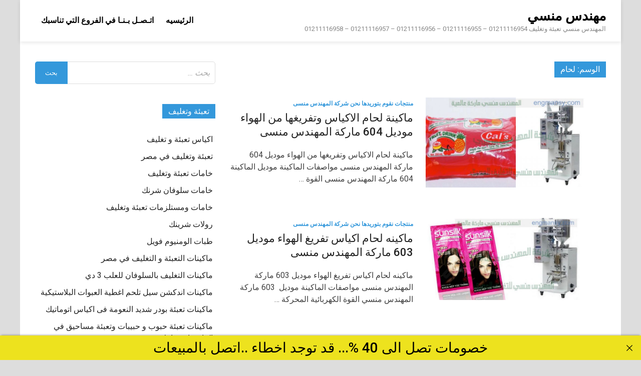

--- FILE ---
content_type: text/html; charset=UTF-8
request_url: https://xn----fncmb0gdded1b.net/tag/%D9%84%D8%AD%D8%A7%D9%85/
body_size: 9861
content:
<!doctype html>
<html dir="rtl" lang="ar">
<head>
<meta charset="UTF-8">
<meta name="viewport" content="width=device-width, initial-scale=1">
<link rel="profile" href="https://gmpg.org/xfn/11">
<title>لحام &#8211; مهندس منسي</title>
<meta name='robots' content='max-image-preview:large' />
<style>img:is([sizes="auto" i], [sizes^="auto," i]) { contain-intrinsic-size: 3000px 1500px }</style>
<link rel='dns-prefetch' href='//fonts.googleapis.com' />
<link rel="alternate" type="application/rss+xml" title="مهندس منسي &laquo; الخلاصة" href="https://xn----fncmb0gdded1b.net/feed/" />
<link rel="alternate" type="application/rss+xml" title="مهندس منسي &laquo; خلاصة التعليقات" href="https://xn----fncmb0gdded1b.net/comments/feed/" />
<link rel="alternate" type="application/rss+xml" title="مهندس منسي &laquo; لحام خلاصة الوسوم" href="https://xn----fncmb0gdded1b.net/tag/%d9%84%d8%ad%d8%a7%d9%85/feed/" />

<link rel="stylesheet" type="text/css" href="//xn----fncmb0gdded1b.net/core/cache/wpfc-minified/4vzdqnb/i1p11.css" media="all"/>
<style id='classic-theme-styles-inline-css' type='text/css'>
/*! This file is auto-generated */
.wp-block-button__link{color:#fff;background-color:#32373c;border-radius:9999px;box-shadow:none;text-decoration:none;padding:calc(.667em + 2px) calc(1.333em + 2px);font-size:1.125em}.wp-block-file__button{background:#32373c;color:#fff;text-decoration:none}
</style>
<style id='global-styles-inline-css' type='text/css'>
:root{--wp--preset--aspect-ratio--square: 1;--wp--preset--aspect-ratio--4-3: 4/3;--wp--preset--aspect-ratio--3-4: 3/4;--wp--preset--aspect-ratio--3-2: 3/2;--wp--preset--aspect-ratio--2-3: 2/3;--wp--preset--aspect-ratio--16-9: 16/9;--wp--preset--aspect-ratio--9-16: 9/16;--wp--preset--color--black: #000000;--wp--preset--color--cyan-bluish-gray: #abb8c3;--wp--preset--color--white: #ffffff;--wp--preset--color--pale-pink: #f78da7;--wp--preset--color--vivid-red: #cf2e2e;--wp--preset--color--luminous-vivid-orange: #ff6900;--wp--preset--color--luminous-vivid-amber: #fcb900;--wp--preset--color--light-green-cyan: #7bdcb5;--wp--preset--color--vivid-green-cyan: #00d084;--wp--preset--color--pale-cyan-blue: #8ed1fc;--wp--preset--color--vivid-cyan-blue: #0693e3;--wp--preset--color--vivid-purple: #9b51e0;--wp--preset--gradient--vivid-cyan-blue-to-vivid-purple: linear-gradient(135deg,rgba(6,147,227,1) 0%,rgb(155,81,224) 100%);--wp--preset--gradient--light-green-cyan-to-vivid-green-cyan: linear-gradient(135deg,rgb(122,220,180) 0%,rgb(0,208,130) 100%);--wp--preset--gradient--luminous-vivid-amber-to-luminous-vivid-orange: linear-gradient(135deg,rgba(252,185,0,1) 0%,rgba(255,105,0,1) 100%);--wp--preset--gradient--luminous-vivid-orange-to-vivid-red: linear-gradient(135deg,rgba(255,105,0,1) 0%,rgb(207,46,46) 100%);--wp--preset--gradient--very-light-gray-to-cyan-bluish-gray: linear-gradient(135deg,rgb(238,238,238) 0%,rgb(169,184,195) 100%);--wp--preset--gradient--cool-to-warm-spectrum: linear-gradient(135deg,rgb(74,234,220) 0%,rgb(151,120,209) 20%,rgb(207,42,186) 40%,rgb(238,44,130) 60%,rgb(251,105,98) 80%,rgb(254,248,76) 100%);--wp--preset--gradient--blush-light-purple: linear-gradient(135deg,rgb(255,206,236) 0%,rgb(152,150,240) 100%);--wp--preset--gradient--blush-bordeaux: linear-gradient(135deg,rgb(254,205,165) 0%,rgb(254,45,45) 50%,rgb(107,0,62) 100%);--wp--preset--gradient--luminous-dusk: linear-gradient(135deg,rgb(255,203,112) 0%,rgb(199,81,192) 50%,rgb(65,88,208) 100%);--wp--preset--gradient--pale-ocean: linear-gradient(135deg,rgb(255,245,203) 0%,rgb(182,227,212) 50%,rgb(51,167,181) 100%);--wp--preset--gradient--electric-grass: linear-gradient(135deg,rgb(202,248,128) 0%,rgb(113,206,126) 100%);--wp--preset--gradient--midnight: linear-gradient(135deg,rgb(2,3,129) 0%,rgb(40,116,252) 100%);--wp--preset--font-size--small: 13px;--wp--preset--font-size--medium: 20px;--wp--preset--font-size--large: 36px;--wp--preset--font-size--x-large: 42px;--wp--preset--spacing--20: 0.44rem;--wp--preset--spacing--30: 0.67rem;--wp--preset--spacing--40: 1rem;--wp--preset--spacing--50: 1.5rem;--wp--preset--spacing--60: 2.25rem;--wp--preset--spacing--70: 3.38rem;--wp--preset--spacing--80: 5.06rem;--wp--preset--shadow--natural: 6px 6px 9px rgba(0, 0, 0, 0.2);--wp--preset--shadow--deep: 12px 12px 50px rgba(0, 0, 0, 0.4);--wp--preset--shadow--sharp: 6px 6px 0px rgba(0, 0, 0, 0.2);--wp--preset--shadow--outlined: 6px 6px 0px -3px rgba(255, 255, 255, 1), 6px 6px rgba(0, 0, 0, 1);--wp--preset--shadow--crisp: 6px 6px 0px rgba(0, 0, 0, 1);}:where(.is-layout-flex){gap: 0.5em;}:where(.is-layout-grid){gap: 0.5em;}body .is-layout-flex{display: flex;}.is-layout-flex{flex-wrap: wrap;align-items: center;}.is-layout-flex > :is(*, div){margin: 0;}body .is-layout-grid{display: grid;}.is-layout-grid > :is(*, div){margin: 0;}:where(.wp-block-columns.is-layout-flex){gap: 2em;}:where(.wp-block-columns.is-layout-grid){gap: 2em;}:where(.wp-block-post-template.is-layout-flex){gap: 1.25em;}:where(.wp-block-post-template.is-layout-grid){gap: 1.25em;}.has-black-color{color: var(--wp--preset--color--black) !important;}.has-cyan-bluish-gray-color{color: var(--wp--preset--color--cyan-bluish-gray) !important;}.has-white-color{color: var(--wp--preset--color--white) !important;}.has-pale-pink-color{color: var(--wp--preset--color--pale-pink) !important;}.has-vivid-red-color{color: var(--wp--preset--color--vivid-red) !important;}.has-luminous-vivid-orange-color{color: var(--wp--preset--color--luminous-vivid-orange) !important;}.has-luminous-vivid-amber-color{color: var(--wp--preset--color--luminous-vivid-amber) !important;}.has-light-green-cyan-color{color: var(--wp--preset--color--light-green-cyan) !important;}.has-vivid-green-cyan-color{color: var(--wp--preset--color--vivid-green-cyan) !important;}.has-pale-cyan-blue-color{color: var(--wp--preset--color--pale-cyan-blue) !important;}.has-vivid-cyan-blue-color{color: var(--wp--preset--color--vivid-cyan-blue) !important;}.has-vivid-purple-color{color: var(--wp--preset--color--vivid-purple) !important;}.has-black-background-color{background-color: var(--wp--preset--color--black) !important;}.has-cyan-bluish-gray-background-color{background-color: var(--wp--preset--color--cyan-bluish-gray) !important;}.has-white-background-color{background-color: var(--wp--preset--color--white) !important;}.has-pale-pink-background-color{background-color: var(--wp--preset--color--pale-pink) !important;}.has-vivid-red-background-color{background-color: var(--wp--preset--color--vivid-red) !important;}.has-luminous-vivid-orange-background-color{background-color: var(--wp--preset--color--luminous-vivid-orange) !important;}.has-luminous-vivid-amber-background-color{background-color: var(--wp--preset--color--luminous-vivid-amber) !important;}.has-light-green-cyan-background-color{background-color: var(--wp--preset--color--light-green-cyan) !important;}.has-vivid-green-cyan-background-color{background-color: var(--wp--preset--color--vivid-green-cyan) !important;}.has-pale-cyan-blue-background-color{background-color: var(--wp--preset--color--pale-cyan-blue) !important;}.has-vivid-cyan-blue-background-color{background-color: var(--wp--preset--color--vivid-cyan-blue) !important;}.has-vivid-purple-background-color{background-color: var(--wp--preset--color--vivid-purple) !important;}.has-black-border-color{border-color: var(--wp--preset--color--black) !important;}.has-cyan-bluish-gray-border-color{border-color: var(--wp--preset--color--cyan-bluish-gray) !important;}.has-white-border-color{border-color: var(--wp--preset--color--white) !important;}.has-pale-pink-border-color{border-color: var(--wp--preset--color--pale-pink) !important;}.has-vivid-red-border-color{border-color: var(--wp--preset--color--vivid-red) !important;}.has-luminous-vivid-orange-border-color{border-color: var(--wp--preset--color--luminous-vivid-orange) !important;}.has-luminous-vivid-amber-border-color{border-color: var(--wp--preset--color--luminous-vivid-amber) !important;}.has-light-green-cyan-border-color{border-color: var(--wp--preset--color--light-green-cyan) !important;}.has-vivid-green-cyan-border-color{border-color: var(--wp--preset--color--vivid-green-cyan) !important;}.has-pale-cyan-blue-border-color{border-color: var(--wp--preset--color--pale-cyan-blue) !important;}.has-vivid-cyan-blue-border-color{border-color: var(--wp--preset--color--vivid-cyan-blue) !important;}.has-vivid-purple-border-color{border-color: var(--wp--preset--color--vivid-purple) !important;}.has-vivid-cyan-blue-to-vivid-purple-gradient-background{background: var(--wp--preset--gradient--vivid-cyan-blue-to-vivid-purple) !important;}.has-light-green-cyan-to-vivid-green-cyan-gradient-background{background: var(--wp--preset--gradient--light-green-cyan-to-vivid-green-cyan) !important;}.has-luminous-vivid-amber-to-luminous-vivid-orange-gradient-background{background: var(--wp--preset--gradient--luminous-vivid-amber-to-luminous-vivid-orange) !important;}.has-luminous-vivid-orange-to-vivid-red-gradient-background{background: var(--wp--preset--gradient--luminous-vivid-orange-to-vivid-red) !important;}.has-very-light-gray-to-cyan-bluish-gray-gradient-background{background: var(--wp--preset--gradient--very-light-gray-to-cyan-bluish-gray) !important;}.has-cool-to-warm-spectrum-gradient-background{background: var(--wp--preset--gradient--cool-to-warm-spectrum) !important;}.has-blush-light-purple-gradient-background{background: var(--wp--preset--gradient--blush-light-purple) !important;}.has-blush-bordeaux-gradient-background{background: var(--wp--preset--gradient--blush-bordeaux) !important;}.has-luminous-dusk-gradient-background{background: var(--wp--preset--gradient--luminous-dusk) !important;}.has-pale-ocean-gradient-background{background: var(--wp--preset--gradient--pale-ocean) !important;}.has-electric-grass-gradient-background{background: var(--wp--preset--gradient--electric-grass) !important;}.has-midnight-gradient-background{background: var(--wp--preset--gradient--midnight) !important;}.has-small-font-size{font-size: var(--wp--preset--font-size--small) !important;}.has-medium-font-size{font-size: var(--wp--preset--font-size--medium) !important;}.has-large-font-size{font-size: var(--wp--preset--font-size--large) !important;}.has-x-large-font-size{font-size: var(--wp--preset--font-size--x-large) !important;}
:where(.wp-block-post-template.is-layout-flex){gap: 1.25em;}:where(.wp-block-post-template.is-layout-grid){gap: 1.25em;}
:where(.wp-block-columns.is-layout-flex){gap: 2em;}:where(.wp-block-columns.is-layout-grid){gap: 2em;}
:root :where(.wp-block-pullquote){font-size: 1.5em;line-height: 1.6;}
</style>


<link rel="stylesheet" type="text/css" href="//xn----fncmb0gdded1b.net/core/cache/wpfc-minified/9h9j13rk/7wbm.css" media="all"/>
<link rel='stylesheet' id='pridmag-fonts-css' href='//fonts.googleapis.com/css?family=Roboto%3A400%2C500%2C700%2C400i%2C700i&#038;subset=latin%2Clatin-ext' type='text/css' media='all' />


<link rel="stylesheet" type="text/css" href="//xn----fncmb0gdded1b.net/core/cache/wpfc-minified/32jv9nzh/i1p11.css" media="all"/>
<style id='pridmag-style-inline-css' type='text/css'>
.main-navigation {
padding-right: 0;
}
.rtl .main-navigation {
padding-left: 0;
}
</style>
<script src='//xn----fncmb0gdded1b.net/core/cache/wpfc-minified/fdg56pr9/3x6sm.js' type="text/javascript"></script>


<meta property="og:image" content="https://xn----fncmb0gdded1b.net/storage/2019/05/ماكينة-لحام-الاكياس-وتفريغها-من-الهواء-300x150.jpg" />
<meta name="twitter:card" content="summary_large_image" />
<meta name="twitter:title" content="ماكينة لحام الاكياس وتفريغها من الهواء موديل 604 ماركة المهندس منسى" />
<meta name="twitter:description" content="" />
<meta name="twitter:image" content="https://xn----fncmb0gdded1b.net/storage/2019/05/ماكينة-لحام-الاكياس-وتفريغها-من-الهواء-300x150.jpg" />
<meta name="abstract" content="المهندس منسي تعبئة وتغليف">
<meta name="author" content="engmansy">
<meta name="classification" content="اكياس تعبئة و تغليف, تعبئة وتغليف في مصر, خامات تعبئة وتغليف, خامات سلوفان شرنك, خامات ومستلزمات تعبئة وتغليف, رولات شرينك, طبات الومنيوم فويل, ماكينات التعبئة و التغليف في مصر, ماكينات التغليف بالسلوفان للعلب 3 دي, ماكينات اندكشن سيل تلحم اغطية العبوات البلاستيكية, ماكينات تعبئة بودر شديد النعومة فى اكياس اتوماتيك, ماكينات تعبئة حبوب و حبيبات وتعبئة مساحيق في اكياس اوتوماتيك, ماكينات تعبئة سوائل اوتوماتيك, ماكينات تعبئة سوائل فى اكواب, ماكينات تعبئة سوائل فى اكياس اتوماتيك, ماكينات تعبئة سوائل فى عبوات, ماكينات تعبئة سوائل فى عبوات و أكياس, ماكينات تعبئة نشا و دقيق و بن في اكياس اوتوماتيك, ماكينات تعبئة و تغليف, ماكينات تعبئة و لحام الاكواب البلاستيكية, ماكينات تعبئة وتغليف, ماكينات تغليف بالشرنك الحرارى, ماكينات تغليف بالفاكيوم, ماكينات لحام اكياس و ماكينات طباعة تاريخ انتاج, ماكينة تعبئة, ماكينة تعبئة العطور, منتجات نقوم بتوريدها نحن شركة المهندس منسى">
<meta name="copyright" content="Copyright مهندس منسي - All rights Reserved.">
<meta name="designer" content="ThemezHut Themes">
<meta name="distribution" content="Global">
<meta name="language" content="ar">
<meta name="publisher" content="مهندس منسي">
<meta name="rating" content="General">
<meta name="resource-type" content="Document">
<meta name="revisit-after" content="3">
<meta name="subject" content="اكياس تعبئة و تغليف, تعبئة وتغليف في مصر, خامات تعبئة وتغليف, خامات سلوفان شرنك, خامات ومستلزمات تعبئة وتغليف, رولات شرينك, طبات الومنيوم فويل, ماكينات التعبئة و التغليف في مصر, ماكينات التغليف بالسلوفان للعلب 3 دي, ماكينات اندكشن سيل تلحم اغطية العبوات البلاستيكية, ماكينات تعبئة بودر شديد النعومة فى اكياس اتوماتيك, ماكينات تعبئة حبوب و حبيبات وتعبئة مساحيق في اكياس اوتوماتيك, ماكينات تعبئة سوائل اوتوماتيك, ماكينات تعبئة سوائل فى اكواب, ماكينات تعبئة سوائل فى اكياس اتوماتيك, ماكينات تعبئة سوائل فى عبوات, ماكينات تعبئة سوائل فى عبوات و أكياس, ماكينات تعبئة نشا و دقيق و بن في اكياس اوتوماتيك, ماكينات تعبئة و تغليف, ماكينات تعبئة و لحام الاكواب البلاستيكية, ماكينات تعبئة وتغليف, ماكينات تغليف بالشرنك الحرارى, ماكينات تغليف بالفاكيوم, ماكينات لحام اكياس و ماكينات طباعة تاريخ انتاج, ماكينة تعبئة, ماكينة تعبئة العطور, منتجات نقوم بتوريدها نحن شركة المهندس منسى">
<meta name="template" content="m2pack">
<meta name="robots" content="index,follow">
<meta name="description" content="المهندس منسي تعبئة وتغليف  01211116954 - 01211116955 - 01211116956 - 01211116957 - 01211116958 ">
<meta name="keywords" content="منتجات نقوم بتوريدها نحن شركة المهندس منسى,604, الاكياس, المهندس, الهواء, لحام, ماركة, ماكينة, من, منسى, موديل,ورخصة تعبئة وتغليف الكويت,رقم مصنع تعبئة وتغليف,رقم تليفون مصنع تعبئة وتغليف,شركة تعبئة وتغليف العاشر من رمضان,وظائف تعبئة وتغليف بدون رسوم,تعبئة وتغليف ذرة,مشروع تعبئة وتغليف دراسة جدوى,شركات تعبئة وتغليف في دبي,دراسة جدوى مشروع تعبئة وتغليف pdf,دراسة جدوى مشروع تعبئة وتغليف البهارات pdf,دراسة جدوى مشروع تعبئة وتغليف المواد الغذائية pdf,دراسة جدوى مصنع تعبئة وتغليف,راسة جدوى مشروع تعبئة وتغليف 2020,دراسة جدوى مشروع تعبئة وتغليف الخضروات,دراسة جدوى مشروع تعبئة وتغليف المواد الغذائية">
<link rel="canonical" href="https://xn----fncmb0gdded1b.net/tag/%D9%84%D8%AD%D8%A7%D9%85/" />
<meta name="twitter:card" content="summary" /><meta name="twitter:domain" content="مهندس منسي" /><meta name="twitter:title" content="لحام" /><meta property="og:site_name" content="مهندس منسي" /><meta property="og:url" content="https://xn----fncmb0gdded1b.net/tag/%D9%84%D8%AD%D8%A7%D9%85/" /><meta property="og:type" content="object" /><meta property="og:title" content="لحام" /><meta name="title" content="لحام" /><link rel="icon" href="https://xn----fncmb0gdded1b.net/storage/2020/05/cropped-ماكينات-تعبئة-و-تغليف-المهندس-منسي-32x32.jpg" sizes="32x32" />
<link rel="icon" href="https://xn----fncmb0gdded1b.net/storage/2020/05/cropped-ماكينات-تعبئة-و-تغليف-المهندس-منسي-192x192.jpg" sizes="192x192" />
<link rel="apple-touch-icon" href="https://xn----fncmb0gdded1b.net/storage/2020/05/cropped-ماكينات-تعبئة-و-تغليف-المهندس-منسي-180x180.jpg" />
<meta name="msapplication-TileImage" content="https://xn----fncmb0gdded1b.net/storage/2020/05/cropped-ماكينات-تعبئة-و-تغليف-المهندس-منسي-270x270.jpg" />
</head>
<body class="rtl archive tag tag-57 wp-theme-pridmag hfeed th-right-sidebar">
<div id="page" class="site">
<a class="skip-link screen-reader-text" href="#content">Skip to content</a>
<header id="masthead" class="site-header">
<div class="th-container">
<div class="site-branding">
<div class="th-site-title">
<p class="site-title"><a href="https://xn----fncmb0gdded1b.net/" rel="home">مهندس منسي</a></p>
<p class="site-description">المهندس منسي تعبئة وتغليف  01211116954 &#8211; 01211116955 &#8211; 01211116956 &#8211; 01211116957 &#8211; 01211116958 </p>
</div>
</div>
<nav id="site-navigation" class="main-navigation">
<button class="menu-toggle" aria-controls="primary-menu" aria-expanded="false"><i class="fa fa-bars"></i></button>
<div class="menu-1-container"><ul id="primary-menu" class="menu"><li id="menu-item-39441" class="menu-item menu-item-type-custom menu-item-object-custom menu-item-home menu-item-39441"><a href="https://xn----fncmb0gdded1b.net/">الرئيسيه</a></li>
<li id="menu-item-39442" class="menu-item menu-item-type-custom menu-item-object-custom menu-item-39442"><a href="https://m2pack.me/%D8%A7%D8%AA%D8%B5%D9%84-%D8%A8%D9%86%D8%A7/">اتـصـل بـنـا في الفروع التي تناسبك</a></li>
</ul></div>							</nav>
</div>
</header>
<div id="content" class="site-content">
<div class="th-container">
<div id="primary" class="content-area">
<main id="main" class="site-main">
<header class="page-header">
<h1 class="page-title">الوسم: <span>لحام</span></h1>			</header>
<div class="th-posts-wrap th-list-posts">
<article id="post-36510" class="pridmag-post post-36510 post type-post status-publish format-standard has-post-thumbnail hentry category-1 tag-320 tag-1446 tag-19 tag-116 tag-57 tag-2459 tag-43 tag-178 tag-35 tag-29">
<div class="th-archive-thumb">
<a class="post-thumbnail" href="https://xn----fncmb0gdded1b.net/%d9%85%d8%a7%d9%83%d9%8a%d9%86%d8%a9-%d9%84%d8%ad%d8%a7%d9%85-%d8%a7%d9%84%d8%a7%d9%83%d9%8a%d8%a7%d8%b3-%d9%88%d8%aa%d9%81%d8%b1%d9%8a%d8%ba%d9%87%d8%a7-%d9%85%d9%86-%d8%a7%d9%84%d9%87%d9%88%d8%a7/" aria-hidden="true" tabindex="-1">
<img width="750" height="375" src="https://xn----fncmb0gdded1b.net/storage/2018/09/تعبئة-سوائل-مثل-الادوية-والعصائر-والزيوت.jpg" class="attachment-pridmag-featured size-pridmag-featured wp-post-image" alt="ماكينة لحام الاكياس وتفريغها من الهواء موديل 604 ماركة المهندس منسى" title="ماكينة لحام الاكياس وتفريغها من الهواء موديل 604 ماركة المهندس منسى" decoding="async" fetchpriority="high" srcset="https://xn----fncmb0gdded1b.net/storage/2018/09/تعبئة-سوائل-مثل-الادوية-والعصائر-والزيوت.jpg 800w, https://xn----fncmb0gdded1b.net/storage/2018/09/تعبئة-سوائل-مثل-الادوية-والعصائر-والزيوت-300x150.jpg 300w, https://xn----fncmb0gdded1b.net/storage/2018/09/تعبئة-سوائل-مثل-الادوية-والعصائر-والزيوت-768x384.jpg 768w" sizes="(max-width: 750px) 100vw, 750px" />			</a>
</div>
<div class="th-archive-content">
<header class="entry-header">
<div class="cat-links"><a href="https://xn----fncmb0gdded1b.net/category/%d9%85%d9%86%d8%aa%d8%ac%d8%a7%d8%aa-%d9%86%d9%82%d9%88%d9%85-%d8%a8%d8%aa%d9%88%d8%b1%d9%8a%d8%af%d9%87%d8%a7-%d9%86%d8%ad%d9%86-%d8%b4%d8%b1%d9%83%d8%a9-%d8%a7%d9%84%d9%85%d9%87%d9%86%d8%af%d8%b3/" rel="category tag">منتجات نقوم بتوريدها نحن شركة المهندس منسى</a></div>			<h2 class="entry-title"><a href="https://xn----fncmb0gdded1b.net/%d9%85%d8%a7%d9%83%d9%8a%d9%86%d8%a9-%d9%84%d8%ad%d8%a7%d9%85-%d8%a7%d9%84%d8%a7%d9%83%d9%8a%d8%a7%d8%b3-%d9%88%d8%aa%d9%81%d8%b1%d9%8a%d8%ba%d9%87%d8%a7-%d9%85%d9%86-%d8%a7%d9%84%d9%87%d9%88%d8%a7/" rel="bookmark">ماكينة لحام الاكياس وتفريغها من الهواء موديل 604 ماركة المهندس منسى</a></h2>				<div class="entry-meta">
</div>
</header>
<div class="entry-content">
<p>ماكينة لحام الاكياس وتفريغها من الهواء موديل 604 ماركة المهندس منسى مواصفات الماكينة موديل الماكينة 604 ماركة المهندس منسى القوة &hellip; </p>
</div>
</div>
</article>
<article id="post-36496" class="pridmag-post post-36496 post type-post status-publish format-standard has-post-thumbnail hentry category-1 tag-117 tag-11 tag-19 tag-116 tag-4415 tag-57 tag-2459 tag-2855 tag-35 tag-29">
<div class="th-archive-thumb">
<a class="post-thumbnail" href="https://xn----fncmb0gdded1b.net/%d9%85%d8%a7%d9%83%d9%8a%d9%86%d9%87-%d9%84%d8%ad%d8%a7%d9%85-%d8%a7%d9%83%d9%8a%d8%a7%d8%b3-%d8%aa%d9%81%d8%b1%d9%8a%d8%ba-%d8%a7%d9%84%d9%87%d9%88%d8%a7%d8%a1-%d9%85%d9%88%d8%af%d9%8a%d9%84-603/" aria-hidden="true" tabindex="-1">
<img width="750" height="341" src="https://xn----fncmb0gdded1b.net/storage/2018/09/تعبئة-اكياس-الشامبو.jpg" class="attachment-pridmag-featured size-pridmag-featured wp-post-image" alt="ماكينه لحام اكياس تفريغ الهواء موديل 603 ماركة المهندس منسى" title="ماكينه لحام اكياس تفريغ الهواء موديل 603 ماركة المهندس منسى" decoding="async" srcset="https://xn----fncmb0gdded1b.net/storage/2018/09/تعبئة-اكياس-الشامبو.jpg 881w, https://xn----fncmb0gdded1b.net/storage/2018/09/تعبئة-اكياس-الشامبو-300x136.jpg 300w, https://xn----fncmb0gdded1b.net/storage/2018/09/تعبئة-اكياس-الشامبو-768x349.jpg 768w" sizes="(max-width: 750px) 100vw, 750px" />			</a>
</div>
<div class="th-archive-content">
<header class="entry-header">
<div class="cat-links"><a href="https://xn----fncmb0gdded1b.net/category/%d9%85%d9%86%d8%aa%d8%ac%d8%a7%d8%aa-%d9%86%d9%82%d9%88%d9%85-%d8%a8%d8%aa%d9%88%d8%b1%d9%8a%d8%af%d9%87%d8%a7-%d9%86%d8%ad%d9%86-%d8%b4%d8%b1%d9%83%d8%a9-%d8%a7%d9%84%d9%85%d9%87%d9%86%d8%af%d8%b3/" rel="category tag">منتجات نقوم بتوريدها نحن شركة المهندس منسى</a></div>			<h2 class="entry-title"><a href="https://xn----fncmb0gdded1b.net/%d9%85%d8%a7%d9%83%d9%8a%d9%86%d9%87-%d9%84%d8%ad%d8%a7%d9%85-%d8%a7%d9%83%d9%8a%d8%a7%d8%b3-%d8%aa%d9%81%d8%b1%d9%8a%d8%ba-%d8%a7%d9%84%d9%87%d9%88%d8%a7%d8%a1-%d9%85%d9%88%d8%af%d9%8a%d9%84-603/" rel="bookmark">ماكينه لحام اكياس تفريغ الهواء موديل 603 ماركة المهندس منسى</a></h2>				<div class="entry-meta">
</div>
</header>
<div class="entry-content">
<p>ماكينه لحام اكياس تفريغ الهواء موديل 603 ماركة المهندس منسى مواصفات الماكينة موديل  603 ماركة المهندس منسي القوة الكهربائية المحركة &hellip; </p>
</div>
</div>
</article>
<article id="post-36480" class="pridmag-post post-36480 post type-post status-publish format-standard has-post-thumbnail hentry category-1 tag-13369 tag-227 tag-19 tag-12 tag-189 tag-2344 tag-1415 tag-57 tag-2459 tag-1718 tag-20 tag-29 tag-134">
<div class="th-archive-thumb">
<a class="post-thumbnail" href="https://xn----fncmb0gdded1b.net/%d8%aa%d8%b9%d8%a8%d8%a6%d8%a9-%d8%a7%d9%84%d8%b4%d8%a7%d9%85%d8%a8%d9%88-%d9%81%d9%89-%d9%85%d8%b5%d8%b1-%d9%85%d9%88%d8%af%d9%8a%d9%84-505-%d9%85%d8%a7%d8%b1%d9%83%d8%a9-%d8%a7%d9%84%d9%85%d9%87/" aria-hidden="true" tabindex="-1">
<img width="750" height="375" src="https://xn----fncmb0gdded1b.net/storage/2018/09/المهندس-منسى-ام-تو-باك-لانظمة-التغليف-ماكينة-تغليف-برطمانات-جميع-المقاسات-2.jpg" class="attachment-pridmag-featured size-pridmag-featured wp-post-image" alt="تعبئة الشامبو فى مصر موديل 505 ماركة المهندس منسي لحام ثلاثي و لحام رباعي" title="تعبئة الشامبو فى مصر موديل 505 ماركة المهندس منسي لحام ثلاثي و لحام رباعي" decoding="async" srcset="https://xn----fncmb0gdded1b.net/storage/2018/09/المهندس-منسى-ام-تو-باك-لانظمة-التغليف-ماكينة-تغليف-برطمانات-جميع-المقاسات-2.jpg 800w, https://xn----fncmb0gdded1b.net/storage/2018/09/المهندس-منسى-ام-تو-باك-لانظمة-التغليف-ماكينة-تغليف-برطمانات-جميع-المقاسات-2-300x150.jpg 300w, https://xn----fncmb0gdded1b.net/storage/2018/09/المهندس-منسى-ام-تو-باك-لانظمة-التغليف-ماكينة-تغليف-برطمانات-جميع-المقاسات-2-768x384.jpg 768w" sizes="(max-width: 750px) 100vw, 750px" />			</a>
</div>
<div class="th-archive-content">
<header class="entry-header">
<div class="cat-links"><a href="https://xn----fncmb0gdded1b.net/category/%d9%85%d9%86%d8%aa%d8%ac%d8%a7%d8%aa-%d9%86%d9%82%d9%88%d9%85-%d8%a8%d8%aa%d9%88%d8%b1%d9%8a%d8%af%d9%87%d8%a7-%d9%86%d8%ad%d9%86-%d8%b4%d8%b1%d9%83%d8%a9-%d8%a7%d9%84%d9%85%d9%87%d9%86%d8%af%d8%b3/" rel="category tag">منتجات نقوم بتوريدها نحن شركة المهندس منسى</a></div>			<h2 class="entry-title"><a href="https://xn----fncmb0gdded1b.net/%d8%aa%d8%b9%d8%a8%d8%a6%d8%a9-%d8%a7%d9%84%d8%b4%d8%a7%d9%85%d8%a8%d9%88-%d9%81%d9%89-%d9%85%d8%b5%d8%b1-%d9%85%d9%88%d8%af%d9%8a%d9%84-505-%d9%85%d8%a7%d8%b1%d9%83%d8%a9-%d8%a7%d9%84%d9%85%d9%87/" rel="bookmark">تعبئة الشامبو فى مصر موديل 505 ماركة المهندس منسي لحام ثلاثي و لحام رباعي</a></h2>				<div class="entry-meta">
</div>
</header>
<div class="entry-content">
<p>تعبئة الشامبو فى مصر موديل 505 ماركة المهندس منسي لحام ثلاثي و لحام رباعي مواصفات الماكينة موديل 505 ماركة المهندس &hellip; </p>
</div>
</div>
</article>
<article id="post-36478" class="pridmag-post post-36478 post type-post status-publish format-standard has-post-thumbnail hentry category-1 tag-13369 tag-159 tag-19 tag-12 tag-189 tag-2344 tag-57 tag-2459 tag-20 tag-29 tag-134">
<div class="th-archive-thumb">
<a class="post-thumbnail" href="https://xn----fncmb0gdded1b.net/%d8%aa%d8%b9%d8%a8%d8%a6%d8%a9-%d8%a7%d9%84%d8%b2%d9%8a%d9%88%d8%aa-%d9%85%d9%88%d8%af%d9%8a%d9%84-505-%d9%85%d8%a7%d8%b1%d9%83%d8%a9-%d8%a7%d9%84%d9%85%d9%87%d9%86%d8%af%d8%b3-%d9%85%d9%86%d8%b3/" aria-hidden="true" tabindex="-1">
<img width="750" height="375" src="https://xn----fncmb0gdded1b.net/storage/2018/09/تغليف-بسلوفان-الشرنك-2.jpg" class="attachment-pridmag-featured size-pridmag-featured wp-post-image" alt="تعبئة الزيوت موديل 505 ماركة المهندس منسي لحام ثلاثي و لحام رباعي" title="تعبئة الزيوت موديل 505 ماركة المهندس منسي لحام ثلاثي و لحام رباعي" decoding="async" loading="lazy" srcset="https://xn----fncmb0gdded1b.net/storage/2018/09/تغليف-بسلوفان-الشرنك-2.jpg 800w, https://xn----fncmb0gdded1b.net/storage/2018/09/تغليف-بسلوفان-الشرنك-2-300x150.jpg 300w, https://xn----fncmb0gdded1b.net/storage/2018/09/تغليف-بسلوفان-الشرنك-2-768x384.jpg 768w" sizes="auto, (max-width: 750px) 100vw, 750px" />			</a>
</div>
<div class="th-archive-content">
<header class="entry-header">
<div class="cat-links"><a href="https://xn----fncmb0gdded1b.net/category/%d9%85%d9%86%d8%aa%d8%ac%d8%a7%d8%aa-%d9%86%d9%82%d9%88%d9%85-%d8%a8%d8%aa%d9%88%d8%b1%d9%8a%d8%af%d9%87%d8%a7-%d9%86%d8%ad%d9%86-%d8%b4%d8%b1%d9%83%d8%a9-%d8%a7%d9%84%d9%85%d9%87%d9%86%d8%af%d8%b3/" rel="category tag">منتجات نقوم بتوريدها نحن شركة المهندس منسى</a></div>			<h2 class="entry-title"><a href="https://xn----fncmb0gdded1b.net/%d8%aa%d8%b9%d8%a8%d8%a6%d8%a9-%d8%a7%d9%84%d8%b2%d9%8a%d9%88%d8%aa-%d9%85%d9%88%d8%af%d9%8a%d9%84-505-%d9%85%d8%a7%d8%b1%d9%83%d8%a9-%d8%a7%d9%84%d9%85%d9%87%d9%86%d8%af%d8%b3-%d9%85%d9%86%d8%b3/" rel="bookmark">تعبئة الزيوت موديل 505 ماركة المهندس منسي لحام ثلاثي و لحام رباعي</a></h2>				<div class="entry-meta">
</div>
</header>
<div class="entry-content">
<p>تعبئة الزيوت موديل 505 ماركة المهندس منسي لحام ثلاثي و لحام رباعي مواصفات الماكينة موديل 505 ماركة المهندس منسي حجم &hellip; </p>
</div>
</div>
</article>
<article id="post-36479" class="pridmag-post post-36479 post type-post status-publish format-standard has-post-thumbnail hentry category-1 tag-13369 tag-1362 tag-19 tag-12 tag-189 tag-2344 tag-57 tag-2459 tag-20 tag-29 tag-134">
<div class="th-archive-thumb">
<a class="post-thumbnail" href="https://xn----fncmb0gdded1b.net/%d8%aa%d8%b9%d8%a8%d8%a6%d8%a9-%d8%a7%d9%84%d8%b2%d9%8a%d8%aa-%d9%85%d9%88%d8%af%d9%8a%d9%84-505-%d9%85%d8%a7%d8%b1%d9%83%d8%a9-%d8%a7%d9%84%d9%85%d9%87%d9%86%d8%af%d8%b3-%d9%85%d9%86%d8%b3%d9%8a/" aria-hidden="true" tabindex="-1">
<img width="750" height="364" src="https://xn----fncmb0gdded1b.net/storage/2018/09/تغليف-شرنك-للكتب-1.jpg" class="attachment-pridmag-featured size-pridmag-featured wp-post-image" alt="تعبئة الزيت موديل 505 ماركة المهندس منسي لحام ثلاثي و لحام رباعي" title="تعبئة الزيت موديل 505 ماركة المهندس منسي لحام ثلاثي و لحام رباعي" decoding="async" loading="lazy" srcset="https://xn----fncmb0gdded1b.net/storage/2018/09/تغليف-شرنك-للكتب-1.jpg 825w, https://xn----fncmb0gdded1b.net/storage/2018/09/تغليف-شرنك-للكتب-1-300x145.jpg 300w, https://xn----fncmb0gdded1b.net/storage/2018/09/تغليف-شرنك-للكتب-1-768x372.jpg 768w" sizes="auto, (max-width: 750px) 100vw, 750px" />			</a>
</div>
<div class="th-archive-content">
<header class="entry-header">
<div class="cat-links"><a href="https://xn----fncmb0gdded1b.net/category/%d9%85%d9%86%d8%aa%d8%ac%d8%a7%d8%aa-%d9%86%d9%82%d9%88%d9%85-%d8%a8%d8%aa%d9%88%d8%b1%d9%8a%d8%af%d9%87%d8%a7-%d9%86%d8%ad%d9%86-%d8%b4%d8%b1%d9%83%d8%a9-%d8%a7%d9%84%d9%85%d9%87%d9%86%d8%af%d8%b3/" rel="category tag">منتجات نقوم بتوريدها نحن شركة المهندس منسى</a></div>			<h2 class="entry-title"><a href="https://xn----fncmb0gdded1b.net/%d8%aa%d8%b9%d8%a8%d8%a6%d8%a9-%d8%a7%d9%84%d8%b2%d9%8a%d8%aa-%d9%85%d9%88%d8%af%d9%8a%d9%84-505-%d9%85%d8%a7%d8%b1%d9%83%d8%a9-%d8%a7%d9%84%d9%85%d9%87%d9%86%d8%af%d8%b3-%d9%85%d9%86%d8%b3%d9%8a/" rel="bookmark">تعبئة الزيت موديل 505 ماركة المهندس منسي لحام ثلاثي و لحام رباعي</a></h2>				<div class="entry-meta">
</div>
</header>
<div class="entry-content">
<p>تعبئة الزيت موديل 505 ماركة المهندس منسي لحام ثلاثي و لحام رباعي مواصفات الماكينة موديل 505 ماركة المهندس منسي حجم &hellip; </p>
</div>
</div>
</article>
<article id="post-36477" class="pridmag-post post-36477 post type-post status-publish format-standard has-post-thumbnail hentry category-1 tag-13369 tag-2140 tag-19 tag-12 tag-189 tag-2344 tag-57 tag-2459 tag-20 tag-29 tag-134">
<div class="th-archive-thumb">
<a class="post-thumbnail" href="https://xn----fncmb0gdded1b.net/%d8%aa%d8%b9%d8%a8%d8%a6%d8%a9-%d8%a7%d9%84%d8%ac%d9%84-%d9%85%d9%88%d8%af%d9%8a%d9%84-505-%d9%85%d8%a7%d8%b1%d9%83%d8%a9-%d8%a7%d9%84%d9%85%d9%87%d9%86%d8%af%d8%b3-%d9%85%d9%86%d8%b3%d9%8a-%d9%84/" aria-hidden="true" tabindex="-1">
<img width="750" height="375" src="https://xn----fncmb0gdded1b.net/storage/2018/09/سلفنة-عبوات-وسلفنة-علب-و-سلفنة-كراتين-و-سلفنة-علب-هدايا-1.jpg" class="attachment-pridmag-featured size-pridmag-featured wp-post-image" alt="تعبئة الجل موديل 505 ماركة المهندس منسي لحام ثلاثي و لحام رباعي" title="تعبئة الجل موديل 505 ماركة المهندس منسي لحام ثلاثي و لحام رباعي" decoding="async" loading="lazy" srcset="https://xn----fncmb0gdded1b.net/storage/2018/09/سلفنة-عبوات-وسلفنة-علب-و-سلفنة-كراتين-و-سلفنة-علب-هدايا-1.jpg 800w, https://xn----fncmb0gdded1b.net/storage/2018/09/سلفنة-عبوات-وسلفنة-علب-و-سلفنة-كراتين-و-سلفنة-علب-هدايا-1-300x150.jpg 300w, https://xn----fncmb0gdded1b.net/storage/2018/09/سلفنة-عبوات-وسلفنة-علب-و-سلفنة-كراتين-و-سلفنة-علب-هدايا-1-768x384.jpg 768w" sizes="auto, (max-width: 750px) 100vw, 750px" />			</a>
</div>
<div class="th-archive-content">
<header class="entry-header">
<div class="cat-links"><a href="https://xn----fncmb0gdded1b.net/category/%d9%85%d9%86%d8%aa%d8%ac%d8%a7%d8%aa-%d9%86%d9%82%d9%88%d9%85-%d8%a8%d8%aa%d9%88%d8%b1%d9%8a%d8%af%d9%87%d8%a7-%d9%86%d8%ad%d9%86-%d8%b4%d8%b1%d9%83%d8%a9-%d8%a7%d9%84%d9%85%d9%87%d9%86%d8%af%d8%b3/" rel="category tag">منتجات نقوم بتوريدها نحن شركة المهندس منسى</a></div>			<h2 class="entry-title"><a href="https://xn----fncmb0gdded1b.net/%d8%aa%d8%b9%d8%a8%d8%a6%d8%a9-%d8%a7%d9%84%d8%ac%d9%84-%d9%85%d9%88%d8%af%d9%8a%d9%84-505-%d9%85%d8%a7%d8%b1%d9%83%d8%a9-%d8%a7%d9%84%d9%85%d9%87%d9%86%d8%af%d8%b3-%d9%85%d9%86%d8%b3%d9%8a-%d9%84/" rel="bookmark">تعبئة الجل موديل 505 ماركة المهندس منسي لحام ثلاثي و لحام رباعي</a></h2>				<div class="entry-meta">
</div>
</header>
<div class="entry-content">
<p>تعبئة الجل موديل 505 ماركة المهندس منسي لحام ثلاثي و لحام رباعي مواصفات الماكينة موديل 505 ماركة المهندس منسي حجم &hellip; </p>
</div>
</div>
</article>
<article id="post-36475" class="pridmag-post post-36475 post type-post status-publish format-standard has-post-thumbnail hentry category-1 tag-13369 tag-13916 tag-2194 tag-19 tag-2278 tag-109 tag-189 tag-2344 tag-57 tag-2459 tag-378 tag-20 tag-29 tag-134">
<div class="th-archive-thumb">
<a class="post-thumbnail" href="https://xn----fncmb0gdded1b.net/%d8%a8%d9%8a%d8%b9-%d9%85%d8%a7%d9%83%d9%8a%d9%86%d8%a7%d8%aa-%d8%aa%d8%ba%d9%84%d9%8a%d9%81-%d8%a7%d9%84%d9%83%d8%a7%d8%aa%d8%b4%d8%a7%d8%a8-%d8%a7%d9%84%d8%b8%d8%b1%d9%81-%d9%85%d9%88%d8%af%d9%8a/" aria-hidden="true" tabindex="-1">
<img width="750" height="375" src="https://xn----fncmb0gdded1b.net/storage/2018/09/تغليف-نصف-اتوماتيك-1.jpg" class="attachment-pridmag-featured size-pridmag-featured wp-post-image" alt="بيع ماكينات تغليف الكاتشاب الظرف موديل 505 ماركة المهندس منسي لحام ثلاثي و لحام رباعي" title="بيع ماكينات تغليف الكاتشاب الظرف موديل 505 ماركة المهندس منسي لحام ثلاثي و لحام رباعي" decoding="async" loading="lazy" srcset="https://xn----fncmb0gdded1b.net/storage/2018/09/تغليف-نصف-اتوماتيك-1.jpg 800w, https://xn----fncmb0gdded1b.net/storage/2018/09/تغليف-نصف-اتوماتيك-1-300x150.jpg 300w, https://xn----fncmb0gdded1b.net/storage/2018/09/تغليف-نصف-اتوماتيك-1-768x384.jpg 768w" sizes="auto, (max-width: 750px) 100vw, 750px" />			</a>
</div>
<div class="th-archive-content">
<header class="entry-header">
<div class="cat-links"><a href="https://xn----fncmb0gdded1b.net/category/%d9%85%d9%86%d8%aa%d8%ac%d8%a7%d8%aa-%d9%86%d9%82%d9%88%d9%85-%d8%a8%d8%aa%d9%88%d8%b1%d9%8a%d8%af%d9%87%d8%a7-%d9%86%d8%ad%d9%86-%d8%b4%d8%b1%d9%83%d8%a9-%d8%a7%d9%84%d9%85%d9%87%d9%86%d8%af%d8%b3/" rel="category tag">منتجات نقوم بتوريدها نحن شركة المهندس منسى</a></div>			<h2 class="entry-title"><a href="https://xn----fncmb0gdded1b.net/%d8%a8%d9%8a%d8%b9-%d9%85%d8%a7%d9%83%d9%8a%d9%86%d8%a7%d8%aa-%d8%aa%d8%ba%d9%84%d9%8a%d9%81-%d8%a7%d9%84%d9%83%d8%a7%d8%aa%d8%b4%d8%a7%d8%a8-%d8%a7%d9%84%d8%b8%d8%b1%d9%81-%d9%85%d9%88%d8%af%d9%8a/" rel="bookmark">بيع ماكينات تغليف الكاتشاب الظرف موديل 505 ماركة المهندس منسي لحام ثلاثي و لحام رباعي</a></h2>				<div class="entry-meta">
</div>
</header>
<div class="entry-content">
<p>بيع ماكينات تغليف الكاتشاب الظرف موديل 505 ماركة المهندس منسي لحام ثلاثي و لحام رباعي مواصفات الماكينة موديل 505 ماركة &hellip; </p>
</div>
</div>
</article>
<article id="post-36476" class="pridmag-post post-36476 post type-post status-publish format-standard has-post-thumbnail hentry category-1 tag-13369 tag-19 tag-2278 tag-12 tag-189 tag-2344 tag-603 tag-57 tag-2459 tag-378 tag-20 tag-29 tag-134">
<div class="th-archive-thumb">
<a class="post-thumbnail" href="https://xn----fncmb0gdded1b.net/%d8%a8%d9%8a%d8%b9-%d9%85%d8%a7%d9%83%d9%8a%d9%86%d8%a7%d8%aa-%d8%aa%d8%b9%d8%a8%d8%a6%d8%a9-%d8%b3%d9%88%d8%a7%d8%a6%d9%84-%d9%85%d9%88%d8%af%d9%8a%d9%84-505-%d9%85%d8%a7%d8%b1%d9%83%d8%a9-%d8%a7/" aria-hidden="true" tabindex="-1">
<img width="750" height="375" src="https://xn----fncmb0gdded1b.net/storage/2018/09/تغليف-لكل-انواع-العبوات-1.jpg" class="attachment-pridmag-featured size-pridmag-featured wp-post-image" alt="بيع ماكينات تعبئة سوائل موديل 505 ماركة المهندس منسي لحام ثلاثي و لحام رباعي" title="بيع ماكينات تعبئة سوائل موديل 505 ماركة المهندس منسي لحام ثلاثي و لحام رباعي" decoding="async" loading="lazy" srcset="https://xn----fncmb0gdded1b.net/storage/2018/09/تغليف-لكل-انواع-العبوات-1.jpg 800w, https://xn----fncmb0gdded1b.net/storage/2018/09/تغليف-لكل-انواع-العبوات-1-300x150.jpg 300w, https://xn----fncmb0gdded1b.net/storage/2018/09/تغليف-لكل-انواع-العبوات-1-768x384.jpg 768w" sizes="auto, (max-width: 750px) 100vw, 750px" />			</a>
</div>
<div class="th-archive-content">
<header class="entry-header">
<div class="cat-links"><a href="https://xn----fncmb0gdded1b.net/category/%d9%85%d9%86%d8%aa%d8%ac%d8%a7%d8%aa-%d9%86%d9%82%d9%88%d9%85-%d8%a8%d8%aa%d9%88%d8%b1%d9%8a%d8%af%d9%87%d8%a7-%d9%86%d8%ad%d9%86-%d8%b4%d8%b1%d9%83%d8%a9-%d8%a7%d9%84%d9%85%d9%87%d9%86%d8%af%d8%b3/" rel="category tag">منتجات نقوم بتوريدها نحن شركة المهندس منسى</a></div>			<h2 class="entry-title"><a href="https://xn----fncmb0gdded1b.net/%d8%a8%d9%8a%d8%b9-%d9%85%d8%a7%d9%83%d9%8a%d9%86%d8%a7%d8%aa-%d8%aa%d8%b9%d8%a8%d8%a6%d8%a9-%d8%b3%d9%88%d8%a7%d8%a6%d9%84-%d9%85%d9%88%d8%af%d9%8a%d9%84-505-%d9%85%d8%a7%d8%b1%d9%83%d8%a9-%d8%a7/" rel="bookmark">بيع ماكينات تعبئة سوائل موديل 505 ماركة المهندس منسي لحام ثلاثي و لحام رباعي</a></h2>				<div class="entry-meta">
</div>
</header>
<div class="entry-content">
<p>بيع ماكينات تعبئة سوائل موديل 505 ماركة المهندس منسي لحام ثلاثي و لحام رباعي مواصفات الماكينة موديل 505 ماركة المهندس &hellip; </p>
</div>
</div>
</article>
<article id="post-36474" class="pridmag-post post-36474 post type-post status-publish format-standard has-post-thumbnail hentry category-1 tag-13369 tag-159 tag-19 tag-2235 tag-12 tag-189 tag-2344 tag-57 tag-2459 tag-378 tag-20 tag-29 tag-134">
<div class="th-archive-thumb">
<a class="post-thumbnail" href="https://xn----fncmb0gdded1b.net/%d8%a7%d9%86%d9%88%d8%a7%d8%b9-%d9%85%d8%a7%d9%83%d9%8a%d9%86%d8%a7%d8%aa-%d8%aa%d8%b9%d8%a8%d8%a6%d8%a9-%d8%a7%d9%84%d8%b2%d9%8a%d9%88%d8%aa-%d9%85%d9%88%d8%af%d9%8a%d9%84-505-%d9%85%d8%a7%d8%b1/" aria-hidden="true" tabindex="-1">
<img width="750" height="375" src="https://xn----fncmb0gdded1b.net/storage/2018/09/تغليف-علب-العصير-و-تغليف-علب-البسكويت-وتغليف-كل-المواد-1.jpg" class="attachment-pridmag-featured size-pridmag-featured wp-post-image" alt="انواع ماكينات تعبئة الزيوت موديل 505 ماركة المهندس منسي لحام ثلاثي و لحام رباعي" title="انواع ماكينات تعبئة الزيوت موديل 505 ماركة المهندس منسي لحام ثلاثي و لحام رباعي" decoding="async" loading="lazy" srcset="https://xn----fncmb0gdded1b.net/storage/2018/09/تغليف-علب-العصير-و-تغليف-علب-البسكويت-وتغليف-كل-المواد-1.jpg 800w, https://xn----fncmb0gdded1b.net/storage/2018/09/تغليف-علب-العصير-و-تغليف-علب-البسكويت-وتغليف-كل-المواد-1-300x150.jpg 300w, https://xn----fncmb0gdded1b.net/storage/2018/09/تغليف-علب-العصير-و-تغليف-علب-البسكويت-وتغليف-كل-المواد-1-768x384.jpg 768w" sizes="auto, (max-width: 750px) 100vw, 750px" />			</a>
</div>
<div class="th-archive-content">
<header class="entry-header">
<div class="cat-links"><a href="https://xn----fncmb0gdded1b.net/category/%d9%85%d9%86%d8%aa%d8%ac%d8%a7%d8%aa-%d9%86%d9%82%d9%88%d9%85-%d8%a8%d8%aa%d9%88%d8%b1%d9%8a%d8%af%d9%87%d8%a7-%d9%86%d8%ad%d9%86-%d8%b4%d8%b1%d9%83%d8%a9-%d8%a7%d9%84%d9%85%d9%87%d9%86%d8%af%d8%b3/" rel="category tag">منتجات نقوم بتوريدها نحن شركة المهندس منسى</a></div>			<h2 class="entry-title"><a href="https://xn----fncmb0gdded1b.net/%d8%a7%d9%86%d9%88%d8%a7%d8%b9-%d9%85%d8%a7%d9%83%d9%8a%d9%86%d8%a7%d8%aa-%d8%aa%d8%b9%d8%a8%d8%a6%d8%a9-%d8%a7%d9%84%d8%b2%d9%8a%d9%88%d8%aa-%d9%85%d9%88%d8%af%d9%8a%d9%84-505-%d9%85%d8%a7%d8%b1/" rel="bookmark">انواع ماكينات تعبئة الزيوت موديل 505 ماركة المهندس منسي لحام ثلاثي و لحام رباعي</a></h2>				<div class="entry-meta">
</div>
</header>
<div class="entry-content">
<p>انواع ماكينات تعبئة الزيوت موديل 505 ماركة المهندس منسي لحام ثلاثي و لحام رباعي مواصفات الماكينة موديل 505 ماركة المهندس &hellip; </p>
</div>
</div>
</article>
<article id="post-36473" class="pridmag-post post-36473 post type-post status-publish format-standard has-post-thumbnail hentry category-1 tag-13369 tag-3473 tag-27 tag-19 tag-189 tag-2344 tag-57 tag-2459 tag-20 tag-29 tag-134">
<div class="th-archive-thumb">
<a class="post-thumbnail" href="https://xn----fncmb0gdded1b.net/%d8%a7%d9%84%d8%aa%d8%b9%d8%a8%d8%a6%d8%a9-%d8%a7%d9%84%d8%a7%d9%84%d9%8a-%d9%85%d9%88%d8%af%d9%8a%d9%84-505-%d9%85%d8%a7%d8%b1%d9%83%d8%a9-%d8%a7%d9%84%d9%85%d9%87%d9%86%d8%af%d8%b3-%d9%85%d9%86/" aria-hidden="true" tabindex="-1">
<img width="750" height="375" src="https://xn----fncmb0gdded1b.net/storage/2018/09/تغليف-علب-الادوية-وعلب-الهدايا-بالشرينك-1.jpg" class="attachment-pridmag-featured size-pridmag-featured wp-post-image" alt="التعبئة الالي موديل 505 ماركة المهندس منسي لحام ثلاثي و لحام رباعي" title="التعبئة الالي موديل 505 ماركة المهندس منسي لحام ثلاثي و لحام رباعي" decoding="async" loading="lazy" srcset="https://xn----fncmb0gdded1b.net/storage/2018/09/تغليف-علب-الادوية-وعلب-الهدايا-بالشرينك-1.jpg 800w, https://xn----fncmb0gdded1b.net/storage/2018/09/تغليف-علب-الادوية-وعلب-الهدايا-بالشرينك-1-300x150.jpg 300w, https://xn----fncmb0gdded1b.net/storage/2018/09/تغليف-علب-الادوية-وعلب-الهدايا-بالشرينك-1-768x384.jpg 768w" sizes="auto, (max-width: 750px) 100vw, 750px" />			</a>
</div>
<div class="th-archive-content">
<header class="entry-header">
<div class="cat-links"><a href="https://xn----fncmb0gdded1b.net/category/%d9%85%d9%86%d8%aa%d8%ac%d8%a7%d8%aa-%d9%86%d9%82%d9%88%d9%85-%d8%a8%d8%aa%d9%88%d8%b1%d9%8a%d8%af%d9%87%d8%a7-%d9%86%d8%ad%d9%86-%d8%b4%d8%b1%d9%83%d8%a9-%d8%a7%d9%84%d9%85%d9%87%d9%86%d8%af%d8%b3/" rel="category tag">منتجات نقوم بتوريدها نحن شركة المهندس منسى</a></div>			<h2 class="entry-title"><a href="https://xn----fncmb0gdded1b.net/%d8%a7%d9%84%d8%aa%d8%b9%d8%a8%d8%a6%d8%a9-%d8%a7%d9%84%d8%a7%d9%84%d9%8a-%d9%85%d9%88%d8%af%d9%8a%d9%84-505-%d9%85%d8%a7%d8%b1%d9%83%d8%a9-%d8%a7%d9%84%d9%85%d9%87%d9%86%d8%af%d8%b3-%d9%85%d9%86/" rel="bookmark">التعبئة الالي موديل 505 ماركة المهندس منسي لحام ثلاثي و لحام رباعي</a></h2>				<div class="entry-meta">
</div>
</header>
<div class="entry-content">
<p>التعبئة الالي موديل 505 ماركة المهندس منسي لحام ثلاثي و لحام رباعي مواصفات الماكينة موديل 505 ماركة المهندس منسي حجم &hellip; </p>
</div>
</div>
</article></div>
<nav class="navigation pagination" aria-label="Posts pagination">
<h2 class="screen-reader-text">Posts pagination</h2>
<div class="nav-links"><span aria-current="page" class="page-numbers current">1</span>
<a class="page-numbers" href="https://xn----fncmb0gdded1b.net/tag/%D9%84%D8%AD%D8%A7%D9%85/page/2/">2</a>
<span class="page-numbers dots">&hellip;</span>
<a class="page-numbers" href="https://xn----fncmb0gdded1b.net/tag/%D9%84%D8%AD%D8%A7%D9%85/page/60/">60</a>
<a class="next page-numbers" href="https://xn----fncmb0gdded1b.net/tag/%D9%84%D8%AD%D8%A7%D9%85/page/2/">التالي</a></div>
</nav>
</main>
</div>
<aside id="secondary" class="widget-area">
<section id="search-2" class="widget widget_search"><form role="search" method="get" class="search-form" action="https://xn----fncmb0gdded1b.net/">
<label>
<span class="screen-reader-text">البحث عن:</span>
<input type="search" class="search-field" placeholder="بحث &hellip;" value="" name="s" />
</label>
<input type="submit" class="search-submit" value="بحث" />
</form></section><section id="categories-2" class="widget widget_categories"><h4 class="widget-title">تعبئة وتغليف</h4>
<ul>
<li class="cat-item cat-item-14262"><a href="https://xn----fncmb0gdded1b.net/category/%d8%a7%d9%83%d9%8a%d8%a7%d8%b3-%d8%aa%d8%b9%d8%a8%d8%a6%d8%a9-%d9%88-%d8%aa%d8%ba%d9%84%d9%8a%d9%81/">اكياس تعبئة و تغليف</a>
</li>
<li class="cat-item cat-item-9328"><a href="https://xn----fncmb0gdded1b.net/category/%d8%aa%d8%b9%d8%a8%d8%a6%d8%a9-%d9%88%d8%aa%d8%ba%d9%84%d9%8a%d9%81-%d9%81%d9%8a-%d9%85%d8%b5%d8%b1/">تعبئة وتغليف في مصر</a>
</li>
<li class="cat-item cat-item-13343"><a href="https://xn----fncmb0gdded1b.net/category/%d8%ae%d8%a7%d9%85%d8%a7%d8%aa-%d8%aa%d8%b9%d8%a8%d8%a6%d8%a9-%d9%88%d8%aa%d8%ba%d9%84%d9%8a%d9%81/">خامات تعبئة وتغليف</a>
</li>
<li class="cat-item cat-item-1959"><a href="https://xn----fncmb0gdded1b.net/category/%d8%ae%d8%a7%d9%85%d8%a7%d8%aa-%d8%b3%d9%84%d9%88%d9%81%d8%a7%d9%86-%d8%b4%d8%b1%d9%86%d9%83/">خامات سلوفان شرنك</a>
</li>
<li class="cat-item cat-item-9329"><a href="https://xn----fncmb0gdded1b.net/category/%d8%ae%d8%a7%d9%85%d8%a7%d8%aa-%d9%88%d9%85%d8%b3%d8%aa%d9%84%d8%b2%d9%85%d8%a7%d8%aa-%d8%aa%d8%b9%d8%a8%d8%a6%d8%a9-%d9%88%d8%aa%d8%ba%d9%84%d9%8a%d9%81/">خامات ومستلزمات تعبئة وتغليف</a>
</li>
<li class="cat-item cat-item-14266"><a href="https://xn----fncmb0gdded1b.net/category/%d8%b1%d9%88%d9%84%d8%a7%d8%aa-%d8%b4%d8%b1%d9%8a%d9%86%d9%83/">رولات شرينك</a>
</li>
<li class="cat-item cat-item-1960"><a href="https://xn----fncmb0gdded1b.net/category/%d8%b7%d8%a8%d8%a7%d8%aa-%d8%a7%d9%84%d9%88%d9%85%d9%86%d9%8a%d9%88%d9%85-%d9%81%d9%88%d9%8a%d9%84/">طبات الومنيوم فويل</a>
</li>
<li class="cat-item cat-item-1978"><a href="https://xn----fncmb0gdded1b.net/category/%d9%85%d8%a7%d9%83%d9%8a%d9%86%d8%a7%d8%aa-%d8%a7%d9%84%d8%aa%d8%b9%d8%a8%d8%a6%d8%a9-%d9%88-%d8%a7%d9%84%d8%aa%d8%ba%d9%84%d9%8a%d9%81-%d9%81%d9%8a-%d9%85%d8%b5%d8%b1/">ماكينات التعبئة و التغليف في مصر</a>
</li>
<li class="cat-item cat-item-3003"><a href="https://xn----fncmb0gdded1b.net/category/%d9%85%d8%a7%d9%83%d9%8a%d9%86%d8%a7%d8%aa-%d8%a7%d9%84%d8%aa%d8%ba%d9%84%d9%8a%d9%81-%d8%a8%d8%a7%d9%84%d8%b3%d9%84%d9%88%d9%81%d8%a7%d9%86-%d9%84%d9%84%d8%b9%d9%84%d8%a8-3-%d8%af%d9%8a/">ماكينات التغليف بالسلوفان للعلب 3 دي</a>
</li>
<li class="cat-item cat-item-3398"><a href="https://xn----fncmb0gdded1b.net/category/%d9%85%d8%a7%d9%83%d9%8a%d9%86%d8%a7%d8%aa-%d8%a7%d9%86%d8%af%d9%83%d8%b4%d9%86-%d8%b3%d9%8a%d9%84-%d8%aa%d9%84%d8%ad%d9%85-%d8%a7%d8%ba%d8%b7%d9%8a%d8%a9-%d8%a7%d9%84%d8%b9%d8%a8%d9%88%d8%a7%d8%aa/">ماكينات اندكشن سيل تلحم اغطية العبوات البلاستيكية</a>
</li>
<li class="cat-item cat-item-10307"><a href="https://xn----fncmb0gdded1b.net/category/%d9%85%d8%a7%d9%83%d9%8a%d9%86%d8%a7%d8%aa-%d8%aa%d8%b9%d8%a8%d8%a6%d8%a9-%d8%a8%d9%88%d8%af%d8%b1-%d8%b4%d8%af%d9%8a%d8%af-%d8%a7%d9%84%d9%86%d8%b9%d9%88%d9%85%d8%a9-%d9%81%d9%89-%d8%a7%d9%83%d9%8a/">ماكينات تعبئة بودر شديد النعومة فى اكياس اتوماتيك</a>
</li>
<li class="cat-item cat-item-3399"><a href="https://xn----fncmb0gdded1b.net/category/%d9%85%d8%a7%d9%83%d9%8a%d9%86%d8%a7%d8%aa-%d8%aa%d8%b9%d8%a8%d8%a6%d8%a9-%d8%ad%d8%a8%d9%88%d8%a8-%d9%88-%d8%ad%d8%a8%d9%8a%d8%a8%d8%a7%d8%aa-%d9%88%d8%aa%d8%b9%d8%a8%d8%a6%d8%a9-%d9%85%d8%b3%d8%a7/">ماكينات تعبئة حبوب و حبيبات وتعبئة مساحيق في اكياس اوتوماتيك</a>
</li>
<li class="cat-item cat-item-1966"><a href="https://xn----fncmb0gdded1b.net/category/%d9%85%d8%a7%d9%83%d9%8a%d9%86%d8%a7%d8%aa-%d8%aa%d8%b9%d8%a8%d8%a6%d8%a9-%d8%b3%d9%88%d8%a7%d8%a6%d9%84-%d8%a7%d9%88%d8%aa%d9%88%d9%85%d8%a7%d8%aa%d9%8a%d9%83/">ماكينات تعبئة سوائل اوتوماتيك</a>
</li>
<li class="cat-item cat-item-1981"><a href="https://xn----fncmb0gdded1b.net/category/%d9%85%d8%a7%d9%83%d9%8a%d9%86%d8%a7%d8%aa-%d8%aa%d8%b9%d8%a8%d8%a6%d8%a9-%d8%b3%d9%88%d8%a7%d8%a6%d9%84-%d9%81%d9%89-%d8%a7%d9%83%d9%88%d8%a7%d8%a8/">ماكينات تعبئة سوائل فى اكواب</a>
</li>
<li class="cat-item cat-item-1982"><a href="https://xn----fncmb0gdded1b.net/category/%d9%85%d8%a7%d9%83%d9%8a%d9%86%d8%a7%d8%aa-%d8%aa%d8%b9%d8%a8%d8%a6%d8%a9-%d8%b3%d9%88%d8%a7%d8%a6%d9%84-%d9%81%d9%89-%d8%a7%d9%83%d9%8a%d8%a7%d8%b3-%d8%a7%d8%aa%d9%88%d9%85%d8%a7%d8%aa%d9%8a%d9%83/">ماكينات تعبئة سوائل فى اكياس اتوماتيك</a>
</li>
<li class="cat-item cat-item-1965"><a href="https://xn----fncmb0gdded1b.net/category/%d9%85%d8%a7%d9%83%d9%8a%d9%86%d8%a7%d8%aa-%d8%aa%d8%b9%d8%a8%d8%a6%d8%a9-%d8%b3%d9%88%d8%a7%d8%a6%d9%84-%d9%81%d9%89-%d8%b9%d8%a8%d9%88%d8%a7%d8%aa/">ماكينات تعبئة سوائل فى عبوات</a>
</li>
<li class="cat-item cat-item-1983"><a href="https://xn----fncmb0gdded1b.net/category/%d9%85%d8%a7%d9%83%d9%8a%d9%86%d8%a7%d8%aa-%d8%aa%d8%b9%d8%a8%d8%a6%d8%a9-%d8%b3%d9%88%d8%a7%d8%a6%d9%84-%d9%81%d9%89-%d8%b9%d8%a8%d9%88%d8%a7%d8%aa-%d9%88-%d8%a3%d9%83%d9%8a%d8%a7%d8%b3/">ماكينات تعبئة سوائل فى عبوات و أكياس</a>
</li>
<li class="cat-item cat-item-1984"><a href="https://xn----fncmb0gdded1b.net/category/%d9%85%d8%a7%d9%83%d9%8a%d9%86%d8%a7%d8%aa-%d8%aa%d8%b9%d8%a8%d8%a6%d8%a9-%d9%86%d8%b4%d8%a7-%d9%88-%d8%af%d9%82%d9%8a%d9%82-%d9%88-%d8%a8%d9%86-%d9%81%d9%8a-%d8%a7%d9%83%d9%8a%d8%a7%d8%b3-%d8%a7/">ماكينات تعبئة نشا و دقيق و بن في اكياس اوتوماتيك</a>
</li>
<li class="cat-item cat-item-3400"><a href="https://xn----fncmb0gdded1b.net/category/%d9%85%d8%a7%d9%83%d9%8a%d9%86%d8%a7%d8%aa-%d8%aa%d8%b9%d8%a8%d8%a6%d8%a9-%d9%88-%d8%aa%d8%ba%d9%84%d9%8a%d9%81/">ماكينات تعبئة و تغليف</a>
</li>
<li class="cat-item cat-item-1968"><a href="https://xn----fncmb0gdded1b.net/category/%d9%85%d8%a7%d9%83%d9%8a%d9%86%d8%a7%d8%aa-%d8%aa%d8%b9%d8%a8%d8%a6%d8%a9-%d9%88-%d9%84%d8%ad%d8%a7%d9%85-%d8%a7%d9%84%d8%a7%d9%83%d9%88%d8%a7%d8%a8-%d8%a7%d9%84%d8%a8%d9%84%d8%a7%d8%b3%d8%aa%d9%8a/">ماكينات تعبئة و لحام الاكواب البلاستيكية</a>
</li>
<li class="cat-item cat-item-3560"><a href="https://xn----fncmb0gdded1b.net/category/%d9%85%d8%a7%d9%83%d9%8a%d9%86%d8%a7%d8%aa-%d8%aa%d8%b9%d8%a8%d8%a6%d8%a9-%d9%88%d8%aa%d8%ba%d9%84%d9%8a%d9%81/">ماكينات تعبئة وتغليف</a>
</li>
<li class="cat-item cat-item-1957"><a href="https://xn----fncmb0gdded1b.net/category/%d9%85%d8%a7%d9%83%d9%8a%d9%86%d8%a7%d8%aa-%d8%aa%d8%ba%d9%84%d9%8a%d9%81-%d8%a8%d8%a7%d9%84%d8%b4%d8%b1%d9%86%d9%83-%d8%a7%d9%84%d8%ad%d8%b1%d8%a7%d8%b1%d9%89/">ماكينات تغليف بالشرنك الحرارى</a>
</li>
<li class="cat-item cat-item-1967"><a href="https://xn----fncmb0gdded1b.net/category/%d9%85%d8%a7%d9%83%d9%8a%d9%86%d8%a7%d8%aa-%d8%aa%d8%ba%d9%84%d9%8a%d9%81-%d8%a8%d8%a7%d9%84%d9%81%d8%a7%d9%83%d9%8a%d9%88%d9%85/">ماكينات تغليف بالفاكيوم</a>
</li>
<li class="cat-item cat-item-1964"><a href="https://xn----fncmb0gdded1b.net/category/%d9%85%d8%a7%d9%83%d9%8a%d9%86%d8%a7%d8%aa-%d9%84%d8%ad%d8%a7%d9%85-%d8%a7%d9%83%d9%8a%d8%a7%d8%b3-%d9%88-%d9%85%d8%a7%d9%83%d9%8a%d9%86%d8%a7%d8%aa-%d8%b7%d8%a8%d8%a7%d8%b9%d8%a9-%d8%aa%d8%a7%d8%b1/">ماكينات لحام اكياس و ماكينات طباعة تاريخ انتاج</a>
</li>
<li class="cat-item cat-item-3009"><a href="https://xn----fncmb0gdded1b.net/category/%d9%85%d8%a7%d9%83%d9%8a%d9%86%d8%a9-%d8%aa%d8%b9%d8%a8%d8%a6%d8%a9/">ماكينة تعبئة</a>
</li>
<li class="cat-item cat-item-1989"><a href="https://xn----fncmb0gdded1b.net/category/%d9%85%d8%a7%d9%83%d9%8a%d9%86%d8%a9-%d8%aa%d8%b9%d8%a8%d8%a6%d8%a9-%d8%a7%d9%84%d8%b9%d8%b7%d9%88%d8%b1/">ماكينة تعبئة العطور</a>
</li>
<li class="cat-item cat-item-1"><a href="https://xn----fncmb0gdded1b.net/category/%d9%85%d9%86%d8%aa%d8%ac%d8%a7%d8%aa-%d9%86%d9%82%d9%88%d9%85-%d8%a8%d8%aa%d9%88%d8%b1%d9%8a%d8%af%d9%87%d8%a7-%d9%86%d8%ad%d9%86-%d8%b4%d8%b1%d9%83%d8%a9-%d8%a7%d9%84%d9%85%d9%87%d9%86%d8%af%d8%b3/">منتجات نقوم بتوريدها نحن شركة المهندس منسى</a>
</li>
</ul>
</section><section id="text-2" class="widget widget_text">			<div class="textwidget"><a target="_blank" href="http://m2pack.com/new/ar/home.php">الصفحة الرئيسية</a><br>
<a target="_blank" href="http://m2pack.com/new/ar/categorysub.php?id=1">ماكينات التعبئة والتغليف</a><br>
<a target="_blank" href="http://m2pack.com/new/ar/categorysub.php?id=2">مواد وخامات التعبئة والتغليف</a><br>
<a target="_blank" href="http://m2pack.com/new/ar/products.php?id=9">طبات مرنة</a><br>
<a target="_blank" href="http://m2pack.com/new/ar/products.php?id=2">طبات اندكشن سيل</a><br>
</div>
</section>
<section id="recent-posts-2" class="widget widget_recent_entries">
<h4 class="widget-title">التعبئة والتغليف</h4>
<ul>
<li>
<a href="https://xn----fncmb0gdded1b.net/%d8%a7%d8%b3%d8%b9%d8%a7%d8%b1-%d9%85%d8%a7%d9%83%d9%8a%d9%86%d8%a9-%d8%aa%d8%b9%d8%a8%d8%a6%d8%a9-%d9%88%d8%aa%d8%ba%d9%84%d9%8a%d9%81-%d8%a7%d9%84%d8%a8%d9%86-%d9%85%d9%88%d8%af%d9%8a%d9%84-952/">اسعار ماكينة تعبئة وتغليف البن موديل 952 ماركة المهندس منسي</a>
</li>
<li>
<a href="https://xn----fncmb0gdded1b.net/%d9%85%d9%83%d8%a7%d8%a6%d9%86-%d8%aa%d8%ba%d9%84%d9%8a%d9%81-m2pack-%d9%85%d9%88%d8%af%d9%8a%d9%84-913-%d9%85%d9%86-%d8%b4%d8%b1%d9%83%d8%a9-%d8%a7%d9%84%d9%85%d9%87%d9%86%d8%af%d8%b3-%d9%85/">مكائن تغليف m2pack  موديل 913 من شركة المهندس منسى</a>
</li>
<li>
<a href="https://xn----fncmb0gdded1b.net/%d9%85%d9%83%d8%a7%d9%86-%d8%aa%d8%ba%d9%84%d9%8a%d9%81-%d8%ad%d9%84%d9%88%d9%8a%d8%a7%d8%aa-%d9%85%d9%88%d8%af%d9%8a%d9%84-913-%d9%85%d9%86-%d8%b4%d8%b1%d9%83%d8%a9-%d8%a7%d9%84%d9%85%d9%87/">مكان تغليف حلويات  موديل 913 من شركة المهندس منسى</a>
</li>
<li>
<a href="https://xn----fncmb0gdded1b.net/%d9%85%d8%b9%d8%b1%d9%81%d8%a9-%d8%a7%d8%b3%d8%b9%d8%a7%d8%b1-%d9%85%d9%83%d9%86-%d8%a7%d9%84%d8%aa%d8%ba%d9%84%d9%8a%d9%81-%d9%85%d9%88%d8%af%d9%8a%d9%84-913-%d9%85%d9%86-%d8%b4%d8%b1%d9%83/">معرفة أسعار مكن التغليف موديل 913 من شركة المهندس منسى</a>
</li>
<li>
<a href="https://xn----fncmb0gdded1b.net/%d9%85%d8%b9%d8%b1%d8%b6-%d9%85%d9%83%d8%a7%d8%a6%d9%86-%d8%aa%d8%ba%d9%84%d9%8a%d9%81-%d9%85%d9%88%d8%af%d9%8a%d9%84-913-%d9%85%d9%86-%d8%b4%d8%b1%d9%83%d8%a9-%d8%a7%d9%84%d9%85%d9%87%d9%86/">معرض مكائن تغليف  موديل 913 من شركة المهندس منسى</a>
</li>
</ul>
</section></aside>
</div>
</div>
<footer id="colophon" class="site-footer">
<div class="th-container">
<div class="footer-widget-area">
</div>
</div>
<div class="site-info">
<div class="th-container">
<div class="site-info-owner">
شركة المهندس منسي ماكينات تعبئه و تغليف				</div>			
<div class="site-info-designer">
Powered by <a href="https://wordpress.org" target="_blank">WordPress</a> and <a href="https://themezhut.com/themes/pridmag/" target="_blank">PridMag</a>.				</div>
</div>
</div>
</footer>
</div>
<script type="speculationrules">
{"prefetch":[{"source":"document","where":{"and":[{"href_matches":"\/*"},{"not":{"href_matches":["\/wp-*.php","\/wp-admin\/*","\/wp-content\/uploads\/*","\/wp-content\/*","\/wp-content\/plugins\/*","\/wp-content\/themes\/pridmag\/*","\/*\\?(.+)"]}},{"not":{"selector_matches":"a[rel~=\"nofollow\"]"}},{"not":{"selector_matches":".no-prefetch, .no-prefetch a"}}]},"eagerness":"conservative"}]}
</script>
<div class="ancr-group ancr-pos-bottom ancr-sticky"><div id="ancr-37867" class="ancr ancr-wrap ancr-lo-same_row ancr-align-center ancr-has-close-btn" data-props="{&quot;status&quot;:&quot;active&quot;,&quot;display&quot;:&quot;immediate&quot;,&quot;show_on&quot;:&quot;page_open&quot;,&quot;show_after_duration&quot;:&quot;0&quot;,&quot;show_after_scroll&quot;:&quot;0&quot;,&quot;open_animation&quot;:&quot;slide&quot;,&quot;schedule_from&quot;:&quot;&quot;,&quot;schedule_to&quot;:&quot;&quot;,&quot;position&quot;:&quot;bottom&quot;,&quot;sticky&quot;:&quot;yes&quot;,&quot;layout&quot;:&quot;same_row&quot;,&quot;container_width&quot;:&quot;1000px&quot;,&quot;ticker_speed&quot;:&quot;20&quot;,&quot;close_btn&quot;:&quot;yes&quot;,&quot;close_animation&quot;:&quot;slide&quot;,&quot;close_content_click&quot;:&quot;no&quot;,&quot;auto_close&quot;:&quot;0&quot;,&quot;keep_closed&quot;:&quot;no&quot;,&quot;closed_duration&quot;:&quot;0&quot;,&quot;devices&quot;:&quot;all&quot;,&quot;id&quot;:37867}"><a href="#" class="ancr-close-btn ancr-close" title="Close"><svg aria-hidden="true" xmlns="http://www.w3.org/2000/svg" class="ancr-close-icon" viewBox="0 0 50 50"><path fill="currentColor" d="M 9.15625 6.3125 L 6.3125 9.15625 L 22.15625 25 L 6.21875 40.96875 L 9.03125 43.78125 L 25 27.84375 L 40.9375 43.78125 L 43.78125 40.9375 L 27.84375 25 L 43.6875 9.15625 L 40.84375 6.3125 L 25 22.15625 Z"/></svg></a><div class="ancr-container"><div class="ancr-content"><div class="ancr-inner"><h3>خصومات تصل الى 40 %... قد توجد اخطاء ..اتصل بالمبيعات</h3>
</div></div></div></div><style>
#ancr-37867{ background:#ede21e;color:#000000 !important;font-size:10px !important;box-shadow:0 2px 4px -2px rgba(0, 0, 0, 0.5);box-shadow: 0 -2px 4px -2px rgba(0, 0, 0, 0.5); }
#ancr-37867 .ancr-btn-primary{ background:#fff;color:#000 !important;box-shadow:0 2px 4px -2px rgba(0, 0, 0, 0.5); }
#ancr-37867 .ancr-btn-secondary{ background:#F9DF74;color:#000 !important;box-shadow:0 2px 4px -2px rgba(0, 0, 0, 0.5); }
#ancr-37867 .ancr-container{ max-width: 1000px; } 
#ancr-37867 .ancr-content a{color: #fff; }
</style></div><script type="text/javascript" src="https://xn----fncmb0gdded1b.net/core/views/1723384848/js/navigation.js" id="pridmag-navigation-js"></script>
<script type="text/javascript" src="https://xn----fncmb0gdded1b.net/core/views/1723384848/js/skip-link-focus-fix.js" id="pridmag-skip-link-focus-fix-js"></script>
<script type="text/javascript" src="https://xn----fncmb0gdded1b.net/core/modules/f5c72c4acb/public/js/script.js" id="announcer-js-js"></script>
<script type="text/javascript">
//<![CDATA[
(function() {"use strict";
function __IsDevToolOpen() {const widthDiff = window.outerWidth - window.innerWidth > 160;const heightDiff = window.outerHeight - window.innerHeight > 160;if (navigator.userAgent.match(/iPhone/i)) return false;if (!(heightDiff && widthDiff) && ((window.Firebug && window.Firebug.chrome && window.Firebug.chrome.isInitialized) || widthDiff || heightDiff)) {document.dispatchEvent(new Event('hmwp_is_devtool'));return true;}return false;}
var __devToolCheckInterval = setInterval(__IsDevToolOpen, 500);
function __disableOpen404() {document.documentElement.remove();}
function __showError(message) {var div = document.getElementById('disable_msg');if (message !== '' && div && (!div.style.display || div.style.display == 'none')) {div.innerHTML = message;div.style.display = 'block';setTimeout(function() {div.style.display = 'none';}, 1000);}}
function __disableEventListener(element, eventNames, message) {var events = eventNames.split(' ');events.forEach(function(event) {element.addEventListener(event, function(e) {e.preventDefault();if (message !== '') __showError(message);});});}
function __returnFalse() {return false;}
document.querySelectorAll('img').forEach(function(img) {img.setAttribute('draggable', false);});document.ondragstart = __returnFalse;__disableEventListener(document, 'drag drop', '');})();
//]]>
</script>
<style>#disable_msg{display:none;min-width:250px;margin-left:-125px;background-color:#333;color:#fff;text-align:center;border-radius:2px;padding:16px;position:fixed;z-index:999;left:50%;bottom:30px;font-size:17px}}</style>
<div id="disable_msg"></div>
</body>
</html>